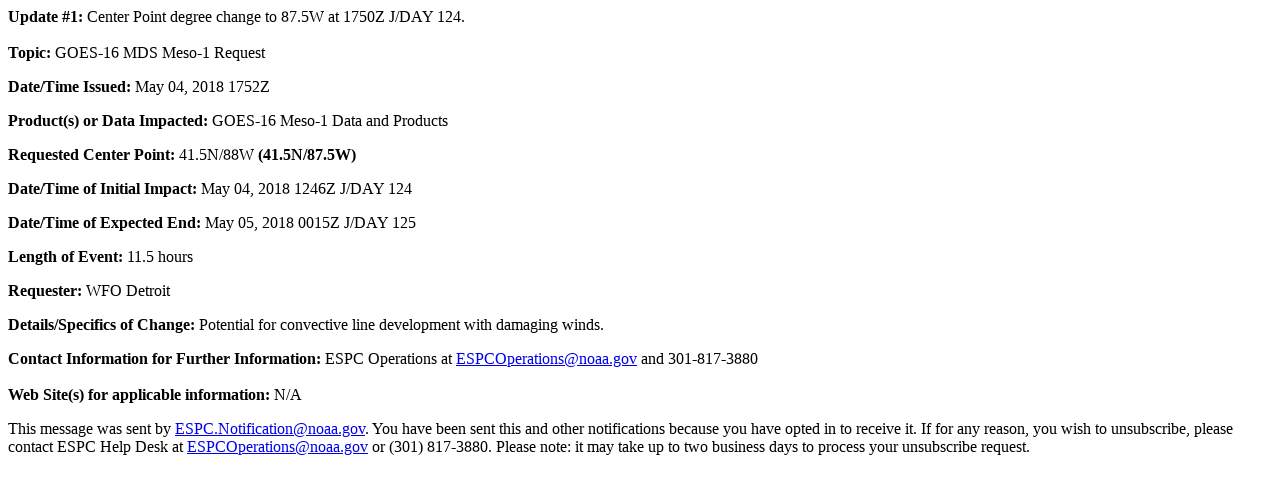

--- FILE ---
content_type: text/html; charset=UTF-8
request_url: https://www.ospo.noaa.gov/data/messages/2018/05/MSG_20180504_1804.html
body_size: 771
content:
<html>
  <head>
    <meta http-equiv="content-type" content="text/html;
      charset=windows-1252">
  </head>
  <body bgcolor="#ffffff" text="#000000">
    <b style="">Update #1: </b><span style="">Center Point degree
      change to 87.5W at 1750Z  J/DAY 124.<br>
      <br>
    </span><b style="">Topic: </b>GOES-16 MDS Meso-1 Request<br>
    <p class="MsoNormal"><b>Date/Time</b><b style=""> Issued:</b><span
        style=""> </span><span style="">May 04, 2018 1752Z</span></p>
    <p class="MsoNormal"><b>Product(s) or Data Impacted:<span style="">
        </span></b><span style="">GOES-16 Meso-1 </span><span style="">Data
        and Products</span></p>
    <p class="MsoNormal"><b>Requested Center Point:</b> 41.5N/88W <b>(41.5N/87.5W)</b><br>
    </p>
    <p class="MsoNormal"><b>Date/Time of Initial Impact:<span style=""></span></b><span
        style=""> </span><span style=""></span><span style=""><span
          style=""><span style=""> May 04, 2018 1246Z</span> J/DAY 124</span></span><span
        style=""></span> </p>
    <p class="MsoNormal"><b>Date/Time of Expected End: </b><span
        style=""></span><span style=""><span style=""><span style=""><span
              style=""><span style=""><span style=""> May 05, 2018
                  0015Z</span> J/DAY 125</span></span></span></span></span><span
        style=""><span style=""><span style=""></span></span></span></p>
    <p class="MsoNormal"><b>Length of Event:</b> 11.5 hours<br>
      <span style=""><span style=""></span></span><span style=""><span
          style=""></span></span><span style=""><span style=""></span></span><b><span
          style=""> </span></b></p>
    <p class="MsoNormal"><b><span style="">Requester: </span></b>WFO
      Detroit </p>
    <p class="MsoNormal"><b>Details/Specifics of Change: </b>Potential
      for convective line development with damaging winds.<b> </b><span
        style=""></span><span style=""></span> </p>
    <b>Contact Information for Further Information:</b> ESPC Operations
    at <a class="moz-txt-link-abbreviated"
      href="mailto:ESPCOperations@noaa.gov">ESPCOperations@noaa.gov</a>
    and 301-817-3880<br>
    <br>
    <b>Web Site(s) for applicable information:</b> N/A<b><br>
    </b>
    <p class="MsoNormal"> This message was sent by <a
        class="moz-txt-link-abbreviated"
        href="mailto:ESPC.Notification@noaa.gov">ESPC.Notification@noaa.gov</a>.
      You have been sent this and other notifications because you have
      opted in to receive it. If for any reason, you wish to
      unsubscribe, please contact ESPC Help Desk at <a
        class="moz-txt-link-abbreviated"
        href="mailto:ESPCOperations@noaa.gov">ESPCOperations@noaa.gov</a>
      or (301) 817-3880. Please note: it may take up to two business
      days to process your unsubscribe request. <br>
    </p>
    <br>
  </body>
</html>
